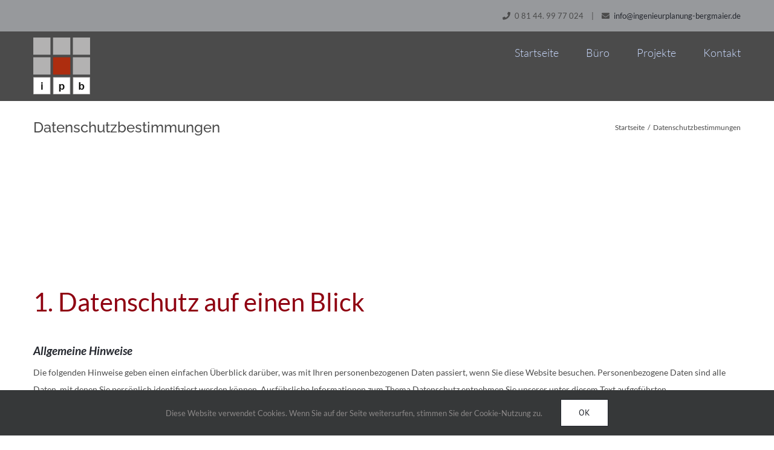

--- FILE ---
content_type: text/html; charset=UTF-8
request_url: https://www.ingenieurplanung-bergmaier.de/datenschutzbestimmungen/
body_size: 16568
content:
<!DOCTYPE html>
<html class="avada-html-layout-wide avada-html-header-position-top" lang="de">
<head>
<meta http-equiv="X-UA-Compatible" content="IE=edge" />
<meta http-equiv="Content-Type" content="text/html; charset=utf-8"/>
<meta name="viewport" content="width=device-width, initial-scale=1" />
<meta name='robots' content='noindex, follow' />
<!-- This site is optimized with the Yoast SEO plugin v20.0 - https://yoast.com/wordpress/plugins/seo/ -->
<title>Datenschutzbestimmungen - Ingenieurplanung Bergmaier</title>
<meta property="og:locale" content="de_DE" />
<meta property="og:type" content="article" />
<meta property="og:title" content="Datenschutzbestimmungen - Ingenieurplanung Bergmaier" />
<meta property="og:url" content="https://www.ingenieurplanung-bergmaier.de/datenschutzbestimmungen/" />
<meta property="og:site_name" content="Ingenieurplanung Bergmaier" />
<meta property="article:modified_time" content="2022-03-02T11:53:17+00:00" />
<meta name="twitter:card" content="summary_large_image" />
<script type="application/ld+json" class="yoast-schema-graph">{"@context":"https://schema.org","@graph":[{"@type":"WebPage","@id":"https://www.ingenieurplanung-bergmaier.de/datenschutzbestimmungen/","url":"https://www.ingenieurplanung-bergmaier.de/datenschutzbestimmungen/","name":"Datenschutzbestimmungen - Ingenieurplanung Bergmaier","isPartOf":{"@id":"https://www.ingenieurplanung-bergmaier.de/#website"},"datePublished":"2017-10-17T18:04:55+00:00","dateModified":"2022-03-02T11:53:17+00:00","breadcrumb":{"@id":"https://www.ingenieurplanung-bergmaier.de/datenschutzbestimmungen/#breadcrumb"},"inLanguage":"de","potentialAction":[{"@type":"ReadAction","target":["https://www.ingenieurplanung-bergmaier.de/datenschutzbestimmungen/"]}]},{"@type":"BreadcrumbList","@id":"https://www.ingenieurplanung-bergmaier.de/datenschutzbestimmungen/#breadcrumb","itemListElement":[{"@type":"ListItem","position":1,"name":"Startseite","item":"https://www.ingenieurplanung-bergmaier.de/"},{"@type":"ListItem","position":2,"name":"Datenschutzbestimmungen"}]},{"@type":"WebSite","@id":"https://www.ingenieurplanung-bergmaier.de/#website","url":"https://www.ingenieurplanung-bergmaier.de/","name":"Ingenieurplanung Bergmaier","description":"Architekten &amp; Ingenieure","publisher":{"@id":"https://www.ingenieurplanung-bergmaier.de/#organization"},"potentialAction":[{"@type":"SearchAction","target":{"@type":"EntryPoint","urlTemplate":"https://www.ingenieurplanung-bergmaier.de/?s={search_term_string}"},"query-input":"required name=search_term_string"}],"inLanguage":"de"},{"@type":"Organization","@id":"https://www.ingenieurplanung-bergmaier.de/#organization","name":"Ingenieurplanung Bergmaier GmbH","url":"https://www.ingenieurplanung-bergmaier.de/","logo":{"@type":"ImageObject","inLanguage":"de","@id":"https://www.ingenieurplanung-bergmaier.de/#/schema/logo/image/","url":"https://www.ingenieurplanung-bergmaier.de/wp-content/uploads/2017/09/ipb-logo-94px.png","contentUrl":"https://www.ingenieurplanung-bergmaier.de/wp-content/uploads/2017/09/ipb-logo-94px.png","width":94,"height":94,"caption":"Ingenieurplanung Bergmaier GmbH"},"image":{"@id":"https://www.ingenieurplanung-bergmaier.de/#/schema/logo/image/"}}]}</script>
<!-- / Yoast SEO plugin. -->
<link rel="alternate" type="application/rss+xml" title="Ingenieurplanung Bergmaier &raquo; Feed" href="https://www.ingenieurplanung-bergmaier.de/feed/" />
<link rel="alternate" type="application/rss+xml" title="Ingenieurplanung Bergmaier &raquo; Kommentar-Feed" href="https://www.ingenieurplanung-bergmaier.de/comments/feed/" />
<link rel="shortcut icon" href="https://www.ingenieurplanung-bergmaier.de/wp-content/uploads/2017/09/ipb-favicon.png" type="image/x-icon" />
<link rel='stylesheet' id='contact-form-7-css' href='//www.ingenieurplanung-bergmaier.de/wp-content/cache/wpfc-minified/1akwbxc/472cs.css' type='text/css' media='all' />
<script type="text/javascript" src="https://www.ingenieurplanung-bergmaier.de/wp-includes/js/jquery/jquery.min.js?ver=3.7.1" id="jquery-core-js"></script>
<link rel="https://api.w.org/" href="https://www.ingenieurplanung-bergmaier.de/wp-json/" /><link rel="alternate" type="application/json" href="https://www.ingenieurplanung-bergmaier.de/wp-json/wp/v2/pages/857" /><link rel="EditURI" type="application/rsd+xml" title="RSD" href="https://www.ingenieurplanung-bergmaier.de/xmlrpc.php?rsd" />
<meta name="generator" content="WordPress 6.4.7" />
<link rel='shortlink' href='https://www.ingenieurplanung-bergmaier.de/?p=857' />
<link rel="alternate" type="application/json+oembed" href="https://www.ingenieurplanung-bergmaier.de/wp-json/oembed/1.0/embed?url=https%3A%2F%2Fwww.ingenieurplanung-bergmaier.de%2Fdatenschutzbestimmungen%2F" />
<link rel="alternate" type="text/xml+oembed" href="https://www.ingenieurplanung-bergmaier.de/wp-json/oembed/1.0/embed?url=https%3A%2F%2Fwww.ingenieurplanung-bergmaier.de%2Fdatenschutzbestimmungen%2F&#038;format=xml" />
<link rel="preload" href="https://www.ingenieurplanung-bergmaier.de/wp-content/themes/Avada/includes/lib/assets/fonts/icomoon/awb-icons.woff" as="font" type="font/woff" crossorigin><link rel="preload" href="//www.ingenieurplanung-bergmaier.de/wp-content/themes/Avada/includes/lib/assets/fonts/fontawesome/webfonts/fa-regular-400.woff2" as="font" type="font/woff2" crossorigin><link rel="preload" href="//www.ingenieurplanung-bergmaier.de/wp-content/themes/Avada/includes/lib/assets/fonts/fontawesome/webfonts/fa-solid-900.woff2" as="font" type="font/woff2" crossorigin><link rel="preload" href="https://www.ingenieurplanung-bergmaier.de/wp-content/uploads/fusion-gfonts/S6uyw4BMUTPHjx4wXg.woff2" as="font" type="font/woff2" crossorigin><link rel="preload" href="https://www.ingenieurplanung-bergmaier.de/wp-content/uploads/fusion-gfonts/jizaRExUiTo99u79D0KExQ.woff2" as="font" type="font/woff2" crossorigin><style type="text/css" id="css-fb-visibility">@media screen and (max-width: 640px){.fusion-no-small-visibility{display:none !important;}body .sm-text-align-center{text-align:center !important;}body .sm-text-align-left{text-align:left !important;}body .sm-text-align-right{text-align:right !important;}body .sm-flex-align-center{justify-content:center !important;}body .sm-flex-align-flex-start{justify-content:flex-start !important;}body .sm-flex-align-flex-end{justify-content:flex-end !important;}body .sm-mx-auto{margin-left:auto !important;margin-right:auto !important;}body .sm-ml-auto{margin-left:auto !important;}body .sm-mr-auto{margin-right:auto !important;}body .fusion-absolute-position-small{position:absolute;top:auto;width:100%;}.awb-sticky.awb-sticky-small{ position: sticky; top: var(--awb-sticky-offset,0); }}@media screen and (min-width: 641px) and (max-width: 1024px){.fusion-no-medium-visibility{display:none !important;}body .md-text-align-center{text-align:center !important;}body .md-text-align-left{text-align:left !important;}body .md-text-align-right{text-align:right !important;}body .md-flex-align-center{justify-content:center !important;}body .md-flex-align-flex-start{justify-content:flex-start !important;}body .md-flex-align-flex-end{justify-content:flex-end !important;}body .md-mx-auto{margin-left:auto !important;margin-right:auto !important;}body .md-ml-auto{margin-left:auto !important;}body .md-mr-auto{margin-right:auto !important;}body .fusion-absolute-position-medium{position:absolute;top:auto;width:100%;}.awb-sticky.awb-sticky-medium{ position: sticky; top: var(--awb-sticky-offset,0); }}@media screen and (min-width: 1025px){.fusion-no-large-visibility{display:none !important;}body .lg-text-align-center{text-align:center !important;}body .lg-text-align-left{text-align:left !important;}body .lg-text-align-right{text-align:right !important;}body .lg-flex-align-center{justify-content:center !important;}body .lg-flex-align-flex-start{justify-content:flex-start !important;}body .lg-flex-align-flex-end{justify-content:flex-end !important;}body .lg-mx-auto{margin-left:auto !important;margin-right:auto !important;}body .lg-ml-auto{margin-left:auto !important;}body .lg-mr-auto{margin-right:auto !important;}body .fusion-absolute-position-large{position:absolute;top:auto;width:100%;}.awb-sticky.awb-sticky-large{ position: sticky; top: var(--awb-sticky-offset,0); }}</style>		<script type="text/javascript">
var doc = document.documentElement;
doc.setAttribute( 'data-useragent', navigator.userAgent );
</script>
</head>
<body class="privacy-policy page-template-default page page-id-857 fusion-image-hovers fusion-pagination-sizing fusion-button_type-flat fusion-button_span-no fusion-button_gradient-linear avada-image-rollover-circle-yes avada-image-rollover-yes avada-image-rollover-direction-bottom fusion-body ltr fusion-sticky-header no-tablet-sticky-header no-mobile-sticky-header fusion-disable-outline fusion-sub-menu-fade mobile-logo-pos-left layout-wide-mode avada-has-boxed-modal-shadow-none layout-scroll-offset-full avada-has-zero-margin-offset-top fusion-top-header menu-text-align-right mobile-menu-design-modern fusion-show-pagination-text fusion-header-layout-v3 avada-responsive avada-footer-fx-none avada-menu-highlight-style-bar fusion-search-form-clean fusion-main-menu-search-overlay fusion-avatar-circle avada-sticky-shrinkage avada-dropdown-styles avada-blog-layout-large avada-blog-archive-layout-medium avada-header-shadow-no avada-menu-icon-position-left avada-has-megamenu-shadow avada-has-mainmenu-dropdown-divider avada-has-breadcrumb-mobile-hidden avada-has-titlebar-content_only avada-header-border-color-full-transparent avada-has-pagination-padding avada-flyout-menu-direction-fade avada-ec-views-v1" data-awb-post-id="857">
<a class="skip-link screen-reader-text" href="#content">Skip to content</a>
<div id="boxed-wrapper">
<div id="wrapper" class="fusion-wrapper">
<div id="home" style="position:relative;top:-1px;"></div>
<div class="fusion-tb-header"><div class="fusion-fullwidth fullwidth-box fusion-builder-row-1 fusion-flex-container nonhundred-percent-fullwidth non-hundred-percent-height-scrolling fusion-no-small-visibility fusion-sticky-container" style="--link_hover_color: #24272e;--link_color: #24272e;--awb-border-radius-top-left:0px;--awb-border-radius-top-right:0px;--awb-border-radius-bottom-right:0px;--awb-border-radius-bottom-left:0px;--awb-padding-top:0px;--awb-padding-bottom:0px;--awb-margin-top:0px;--awb-margin-bottom:0px;--awb-background-color:#97999c;--awb-flex-wrap:wrap;" data-transition-offset="0" data-scroll-offset="0" data-sticky-medium-visibility="1" data-sticky-large-visibility="1" ><div class="fusion-builder-row fusion-row fusion-flex-align-items-center fusion-flex-content-wrap" style="max-width:1216.8px;margin-left: calc(-4% / 2 );margin-right: calc(-4% / 2 );"><div class="fusion-layout-column fusion_builder_column fusion-builder-column-0 fusion_builder_column_1_1 1_1 fusion-flex-column fusion-flex-align-self-flex-start fusion-no-small-visibility fusion-display-normal-only" style="--awb-bg-size:cover;--awb-width-large:100%;--awb-margin-top-large:0px;--awb-spacing-right-large:1.92%;--awb-margin-bottom-large:0px;--awb-spacing-left-large:1.92%;--awb-width-medium:100%;--awb-order-medium:0;--awb-spacing-right-medium:1.92%;--awb-spacing-left-medium:1.92%;--awb-width-small:100%;--awb-order-small:0;--awb-spacing-right-small:1.92%;--awb-spacing-left-small:1.92%;"><div class="fusion-column-wrapper fusion-column-has-shadow fusion-flex-justify-content-flex-start fusion-content-layout-column"><div class="fusion-text fusion-text-1" style="--awb-font-size:13px;--awb-text-font-family:&quot;Lato&quot;;--awb-text-font-style:normal;--awb-text-font-weight:400;"><p style="text-align: right;"><i class="fa fa-phone" aria-hidden="true"></i> 0 81 44. 99 77 024 | <i class="fa fa-envelope" aria-hidden="true"></i> <a href="mailto:info@ingenieurplanung-bergmaier.de">info@ingenieurplanung-bergmaier.de</a></p>
</div></div></div></div></div><div class="fusion-fullwidth fullwidth-box fusion-builder-row-2 fusion-flex-container nonhundred-percent-fullwidth non-hundred-percent-height-scrolling fusion-no-small-visibility fusion-no-medium-visibility fusion-sticky-container" style="--link_hover_color: #24272e;--link_color: #24272e;--awb-border-radius-top-left:0px;--awb-border-radius-top-right:0px;--awb-border-radius-bottom-right:0px;--awb-border-radius-bottom-left:0px;--awb-padding-top:0px;--awb-padding-right:20px;--awb-padding-bottom:0px;--awb-padding-left:20px;--awb-padding-right-medium:20px;--awb-padding-left-medium:20px;--awb-margin-bottom:0px;--awb-min-height:115px;--awb-background-color:#4b4b4b;--awb-sticky-background-color:rgba(75,75,75,0.85) !important;--awb-sticky-height:65px !important;--awb-flex-wrap:wrap;" data-transition-offset="0" data-scroll-offset="0" data-sticky-height-transition="1" data-sticky-large-visibility="1" ><div class="fusion-builder-row fusion-row fusion-flex-align-items-flex-start fusion-flex-justify-content-center fusion-flex-content-wrap" style="max-width:1216.8px;margin-left: calc(-4% / 2 );margin-right: calc(-4% / 2 );"><div class="fusion-layout-column fusion_builder_column fusion-builder-column-1 fusion_builder_column_1_3 1_3 fusion-flex-column fusion-flex-align-self-flex-start fusion-no-small-visibility fusion-no-medium-visibility" style="--awb-bg-size:cover;--awb-width-large:33.333333333333%;--awb-margin-top-large:0px;--awb-spacing-right-large:5.76%;--awb-margin-bottom-large:0px;--awb-spacing-left-large:5.76%;--awb-width-medium:100%;--awb-order-medium:0;--awb-spacing-right-medium:1.92%;--awb-spacing-left-medium:1.92%;--awb-width-small:100%;--awb-order-small:0;--awb-spacing-right-small:1.92%;--awb-spacing-left-small:1.92%;"><div class="fusion-column-wrapper fusion-column-has-shadow fusion-flex-justify-content-flex-start fusion-content-layout-column"><div class="fusion-image-element " style="text-align:left;--awb-margin-top:10px;--awb-margin-bottom:10px;--awb-sticky-max-width:55px;--awb-max-width:94px;--awb-caption-title-font-family:var(--h2_typography-font-family);--awb-caption-title-font-weight:var(--h2_typography-font-weight);--awb-caption-title-font-style:var(--h2_typography-font-style);--awb-caption-title-size:var(--h2_typography-font-size);--awb-caption-title-transform:var(--h2_typography-text-transform);--awb-caption-title-line-height:var(--h2_typography-line-height);--awb-caption-title-letter-spacing:var(--h2_typography-letter-spacing);"><span class=" fusion-imageframe imageframe-none imageframe-1 hover-type-none"><a class="fusion-no-lightbox" href="https://www.ingenieurplanung-bergmaier.de" target="_self" aria-label="ipb-logo-94px"><img decoding="async" width="94" height="94" src="data:image/svg+xml,%3Csvg%20xmlns%3D%27http%3A%2F%2Fwww.w3.org%2F2000%2Fsvg%27%20width%3D%2794%27%20height%3D%2794%27%20viewBox%3D%270%200%2094%2094%27%3E%3Crect%20width%3D%2794%27%20height%3D%2794%27%20fill-opacity%3D%220%22%2F%3E%3C%2Fsvg%3E" data-orig-src="https://www.ingenieurplanung-bergmaier.de/wp-content/uploads/2017/09/ipb-logo-94px.png" alt class="lazyload img-responsive wp-image-686"/></a></span></div></div></div><div class="fusion-layout-column fusion_builder_column fusion-builder-column-2 fusion_builder_column_2_3 2_3 fusion-flex-column fusion-flex-align-self-flex-start fusion-no-small-visibility fusion-no-medium-visibility" style="--awb-bg-size:cover;--awb-width-large:66.666666666667%;--awb-margin-top-large:0px;--awb-spacing-right-large:2.88%;--awb-margin-bottom-large:0px;--awb-spacing-left-large:2.88%;--awb-width-medium:100%;--awb-order-medium:0;--awb-spacing-right-medium:1.92%;--awb-spacing-left-medium:1.92%;--awb-width-small:33.333333333333%;--awb-order-small:0;--awb-spacing-right-small:5.76%;--awb-spacing-left-small:5.76%;"><div class="fusion-column-wrapper fusion-column-has-shadow fusion-flex-justify-content-center fusion-content-layout-column"><nav class="awb-menu awb-menu_row awb-menu_em-click mobile-mode-collapse-to-button awb-menu_icons-top awb-menu_dc-yes mobile-trigger-fullwidth-off awb-menu_mobile-toggle awb-menu_indent-left mobile-size-full-absolute loading mega-menu-loading awb-menu_desktop awb-menu_flyout awb-menu_flyout__top" style="--awb-font-size:18px;--awb-margin-top:0px;--awb-margin-bottom:0px;--awb-text-transform:none;--awb-min-height:60px;--awb-gap:45px;--awb-justify-content:flex-end;--awb-border-top:9px;--awb-color:#c8d8fc;--awb-active-color:#97999c;--awb-active-border-top:9px;--awb-active-border-color:#97999c;--awb-submenu-text-transform:none;--awb-main-justify-content:flex-start;--awb-mobile-justify:flex-start;--awb-mobile-caret-left:auto;--awb-mobile-caret-right:0;--awb-fusion-font-family-typography:&quot;Lato&quot;;--awb-fusion-font-style-typography:normal;--awb-fusion-font-weight-typography:300;--awb-fusion-font-family-submenu-typography:inherit;--awb-fusion-font-style-submenu-typography:normal;--awb-fusion-font-weight-submenu-typography:400;--awb-fusion-font-family-mobile-typography:inherit;--awb-fusion-font-style-mobile-typography:normal;--awb-fusion-font-weight-mobile-typography:400;" aria-label="Architecture Main Menu" data-breakpoint="1024" data-count="0" data-transition-type="fade" data-transition-time="300"><button type="button" class="awb-menu__m-toggle awb-menu__m-toggle_no-text" aria-expanded="false" aria-controls="menu-architecture-main-menu"><span class="awb-menu__m-toggle-inner"><span class="collapsed-nav-text"><span class="screen-reader-text">Toggle Navigation</span></span><span class="awb-menu__m-collapse-icon awb-menu__m-collapse-icon_no-text"><span class="awb-menu__m-collapse-icon-open awb-menu__m-collapse-icon-open_no-text fa-bars fas"></span><span class="awb-menu__m-collapse-icon-close awb-menu__m-collapse-icon-close_no-text fa-times fas"></span></span></span></button><button type="button" class="awb-menu__flyout-close" onClick="fusionNavCloseFlyoutSub(this);"></button><ul id="menu-architecture-main-menu" class="fusion-menu awb-menu__main-ul awb-menu__main-ul_row"><li  id="menu-item-21"  class="menu-item menu-item-type-post_type menu-item-object-page menu-item-home menu-item-21 awb-menu__li awb-menu__main-li awb-menu__main-li_regular"  data-item-id="21"><span class="awb-menu__main-background-default awb-menu__main-background-default_fade"></span><span class="awb-menu__main-background-active awb-menu__main-background-active_fade"></span><a  href="https://www.ingenieurplanung-bergmaier.de/" class="awb-menu__main-a awb-menu__main-a_regular"><span class="menu-text">Startseite</span></a></li><li  id="menu-item-1112"  class="menu-item menu-item-type-post_type menu-item-object-page menu-item-1112 awb-menu__li awb-menu__main-li awb-menu__main-li_regular"  data-item-id="1112"><span class="awb-menu__main-background-default awb-menu__main-background-default_fade"></span><span class="awb-menu__main-background-active awb-menu__main-background-active_fade"></span><a  href="https://www.ingenieurplanung-bergmaier.de/buero/" class="awb-menu__main-a awb-menu__main-a_regular"><span class="menu-text">Büro</span></a></li><li  id="menu-item-18"  class="menu-item menu-item-type-post_type menu-item-object-page menu-item-18 awb-menu__li awb-menu__main-li awb-menu__main-li_regular"  data-item-id="18"><span class="awb-menu__main-background-default awb-menu__main-background-default_fade"></span><span class="awb-menu__main-background-active awb-menu__main-background-active_fade"></span><a  href="https://www.ingenieurplanung-bergmaier.de/projekt/" class="awb-menu__main-a awb-menu__main-a_regular"><span class="menu-text">Projekte</span></a></li><li  id="menu-item-17"  class="menu-item menu-item-type-post_type menu-item-object-page menu-item-17 awb-menu__li awb-menu__main-li awb-menu__main-li_regular fusion-flyout-menu-item-last"  data-item-id="17"><span class="awb-menu__main-background-default awb-menu__main-background-default_fade"></span><span class="awb-menu__main-background-active awb-menu__main-background-active_fade"></span><a  href="https://www.ingenieurplanung-bergmaier.de/kontakt/" class="awb-menu__main-a awb-menu__main-a_regular"><span class="menu-text">Kontakt</span></a></li></ul></nav></div></div></div></div><div class="fusion-fullwidth fullwidth-box fusion-builder-row-3 fusion-flex-container nonhundred-percent-fullwidth non-hundred-percent-height-scrolling fusion-no-small-visibility fusion-no-large-visibility fusion-sticky-container" style="--awb-border-radius-top-left:0px;--awb-border-radius-top-right:0px;--awb-border-radius-bottom-right:0px;--awb-border-radius-bottom-left:0px;--awb-padding-top:0px;--awb-padding-bottom:0px;--awb-margin-bottom:0px;--awb-min-height:115px;--awb-background-color:#4b4b4b;--awb-sticky-background-color:rgba(75,75,75,0.85) !important;--awb-sticky-height:65px !important;--awb-flex-wrap:wrap;" data-transition-offset="0" data-scroll-offset="0" data-sticky-height-transition="1" data-sticky-medium-visibility="1" ><div class="fusion-builder-row fusion-row fusion-flex-align-items-flex-start fusion-flex-justify-content-center fusion-flex-content-wrap" style="max-width:1216.8px;margin-left: calc(-4% / 2 );margin-right: calc(-4% / 2 );"><div class="fusion-layout-column fusion_builder_column fusion-builder-column-3 fusion_builder_column_1_3 1_3 fusion-flex-column fusion-flex-align-self-flex-start fusion-no-small-visibility fusion-no-large-visibility" style="--awb-bg-size:cover;--awb-width-large:33.333333333333%;--awb-margin-top-large:0px;--awb-spacing-right-large:5.76%;--awb-margin-bottom-large:0px;--awb-spacing-left-large:5.76%;--awb-width-medium:25%;--awb-order-medium:0;--awb-spacing-right-medium:7.68%;--awb-spacing-left-medium:7.68%;--awb-width-small:100%;--awb-order-small:0;--awb-spacing-right-small:1.92%;--awb-spacing-left-small:1.92%;"><div class="fusion-column-wrapper fusion-column-has-shadow fusion-flex-justify-content-flex-start fusion-content-layout-column"><div class="fusion-image-element " style="text-align:left;--awb-margin-top:10px;--awb-margin-bottom:10px;--awb-margin-left:20px;--awb-margin-left-medium:20px;--awb-sticky-max-width:55px;--awb-max-width:94px;--awb-caption-title-font-family:var(--h2_typography-font-family);--awb-caption-title-font-weight:var(--h2_typography-font-weight);--awb-caption-title-font-style:var(--h2_typography-font-style);--awb-caption-title-size:var(--h2_typography-font-size);--awb-caption-title-transform:var(--h2_typography-text-transform);--awb-caption-title-line-height:var(--h2_typography-line-height);--awb-caption-title-letter-spacing:var(--h2_typography-letter-spacing);"><span class=" fusion-imageframe imageframe-none imageframe-2 hover-type-none"><a class="fusion-no-lightbox" href="https://www.ingenieurplanung-bergmaier.de" target="_self" aria-label="ipb-logo-94px"><img decoding="async" width="94" height="94" src="data:image/svg+xml,%3Csvg%20xmlns%3D%27http%3A%2F%2Fwww.w3.org%2F2000%2Fsvg%27%20width%3D%2794%27%20height%3D%2794%27%20viewBox%3D%270%200%2094%2094%27%3E%3Crect%20width%3D%2794%27%20height%3D%2794%27%20fill-opacity%3D%220%22%2F%3E%3C%2Fsvg%3E" data-orig-src="https://www.ingenieurplanung-bergmaier.de/wp-content/uploads/2017/09/ipb-logo-94px.png" alt class="lazyload img-responsive wp-image-686"/></a></span></div></div></div><div class="fusion-layout-column fusion_builder_column fusion-builder-column-4 fusion_builder_column_2_3 2_3 fusion-flex-column fusion-flex-align-self-flex-start fusion-no-small-visibility fusion-no-large-visibility" style="--awb-padding-right-medium:20px;--awb-bg-size:cover;--awb-width-large:66.666666666667%;--awb-margin-top-large:0px;--awb-spacing-right-large:2.88%;--awb-margin-bottom-large:0px;--awb-spacing-left-large:2.88%;--awb-width-medium:75%;--awb-order-medium:0;--awb-spacing-right-medium:2.56%;--awb-spacing-left-medium:2.56%;--awb-width-small:33.333333333333%;--awb-order-small:0;--awb-spacing-right-small:5.76%;--awb-spacing-left-small:5.76%;"><div class="fusion-column-wrapper fusion-column-has-shadow fusion-flex-justify-content-center fusion-content-layout-column"><nav class="awb-menu awb-menu_row awb-menu_em-click mobile-mode-collapse-to-button awb-menu_icons-top awb-menu_dc-yes mobile-trigger-fullwidth-off awb-menu_mobile-toggle awb-menu_indent-left mobile-size-full-absolute loading mega-menu-loading awb-menu_desktop awb-menu_flyout awb-menu_flyout__top" style="--awb-font-size:18px;--awb-margin-top:0px;--awb-margin-bottom:0px;--awb-text-transform:none;--awb-min-height:60px;--awb-gap:45px;--awb-justify-content:flex-end;--awb-border-top:9px;--awb-color:#c8d8fc;--awb-active-color:#97999c;--awb-active-border-top:9px;--awb-active-border-color:#97999c;--awb-submenu-text-transform:none;--awb-main-justify-content:flex-start;--awb-mobile-justify:flex-start;--awb-mobile-caret-left:auto;--awb-mobile-caret-right:0;--awb-fusion-font-family-typography:&quot;Lato&quot;;--awb-fusion-font-style-typography:normal;--awb-fusion-font-weight-typography:300;--awb-fusion-font-family-submenu-typography:inherit;--awb-fusion-font-style-submenu-typography:normal;--awb-fusion-font-weight-submenu-typography:400;--awb-fusion-font-family-mobile-typography:inherit;--awb-fusion-font-style-mobile-typography:normal;--awb-fusion-font-weight-mobile-typography:400;" aria-label="Architecture Main Menu" data-breakpoint="640" data-count="1" data-transition-type="fade" data-transition-time="300"><button type="button" class="awb-menu__m-toggle awb-menu__m-toggle_no-text" aria-expanded="false" aria-controls="menu-architecture-main-menu"><span class="awb-menu__m-toggle-inner"><span class="collapsed-nav-text"><span class="screen-reader-text">Toggle Navigation</span></span><span class="awb-menu__m-collapse-icon awb-menu__m-collapse-icon_no-text"><span class="awb-menu__m-collapse-icon-open awb-menu__m-collapse-icon-open_no-text fa-bars fas"></span><span class="awb-menu__m-collapse-icon-close awb-menu__m-collapse-icon-close_no-text fa-times fas"></span></span></span></button><button type="button" class="awb-menu__flyout-close" onClick="fusionNavCloseFlyoutSub(this);"></button><ul id="menu-architecture-main-menu-1" class="fusion-menu awb-menu__main-ul awb-menu__main-ul_row"><li   class="menu-item menu-item-type-post_type menu-item-object-page menu-item-home menu-item-21 awb-menu__li awb-menu__main-li awb-menu__main-li_regular"  data-item-id="21"><span class="awb-menu__main-background-default awb-menu__main-background-default_fade"></span><span class="awb-menu__main-background-active awb-menu__main-background-active_fade"></span><a  href="https://www.ingenieurplanung-bergmaier.de/" class="awb-menu__main-a awb-menu__main-a_regular"><span class="menu-text">Startseite</span></a></li><li   class="menu-item menu-item-type-post_type menu-item-object-page menu-item-1112 awb-menu__li awb-menu__main-li awb-menu__main-li_regular"  data-item-id="1112"><span class="awb-menu__main-background-default awb-menu__main-background-default_fade"></span><span class="awb-menu__main-background-active awb-menu__main-background-active_fade"></span><a  href="https://www.ingenieurplanung-bergmaier.de/buero/" class="awb-menu__main-a awb-menu__main-a_regular"><span class="menu-text">Büro</span></a></li><li   class="menu-item menu-item-type-post_type menu-item-object-page menu-item-18 awb-menu__li awb-menu__main-li awb-menu__main-li_regular"  data-item-id="18"><span class="awb-menu__main-background-default awb-menu__main-background-default_fade"></span><span class="awb-menu__main-background-active awb-menu__main-background-active_fade"></span><a  href="https://www.ingenieurplanung-bergmaier.de/projekt/" class="awb-menu__main-a awb-menu__main-a_regular"><span class="menu-text">Projekte</span></a></li><li   class="menu-item menu-item-type-post_type menu-item-object-page menu-item-17 awb-menu__li awb-menu__main-li awb-menu__main-li_regular fusion-flyout-menu-item-last"  data-item-id="17"><span class="awb-menu__main-background-default awb-menu__main-background-default_fade"></span><span class="awb-menu__main-background-active awb-menu__main-background-active_fade"></span><a  href="https://www.ingenieurplanung-bergmaier.de/kontakt/" class="awb-menu__main-a awb-menu__main-a_regular"><span class="menu-text">Kontakt</span></a></li></ul></nav></div></div></div></div><div class="fusion-fullwidth fullwidth-box fusion-builder-row-4 fusion-flex-container nonhundred-percent-fullwidth non-hundred-percent-height-scrolling fusion-no-medium-visibility fusion-no-large-visibility fusion-sticky-container" style="--awb-border-radius-top-left:0px;--awb-border-radius-top-right:0px;--awb-border-radius-bottom-right:0px;--awb-border-radius-bottom-left:0px;--awb-padding-top:0px;--awb-padding-bottom:0px;--awb-padding-right-small:0px;--awb-padding-left-small:0px;--awb-margin-bottom:0px;--awb-min-height:55px;--awb-background-color:#4b4b4b;--awb-sticky-background-color:rgba(75,75,75,0.85) !important;--awb-flex-wrap:wrap;" data-transition-offset="0" data-scroll-offset="0" data-sticky-small-visibility="1" ><div class="fusion-builder-row fusion-row fusion-flex-align-items-flex-start fusion-flex-justify-content-center fusion-flex-content-wrap" style="max-width:1216.8px;margin-left: calc(-4% / 2 );margin-right: calc(-4% / 2 );"><div class="fusion-layout-column fusion_builder_column fusion-builder-column-5 fusion_builder_column_1_3 1_3 fusion-flex-column fusion-flex-align-self-center" style="--awb-bg-size:cover;--awb-width-large:33.333333333333%;--awb-margin-top-large:0px;--awb-spacing-right-large:5.76%;--awb-margin-bottom-large:0px;--awb-spacing-left-large:5.76%;--awb-width-medium:25%;--awb-order-medium:0;--awb-spacing-right-medium:7.68%;--awb-spacing-left-medium:7.68%;--awb-width-small:25%;--awb-order-small:0;--awb-spacing-right-small:7.68%;--awb-spacing-left-small:7.68%;"><div class="fusion-column-wrapper fusion-column-has-shadow fusion-flex-justify-content-flex-start fusion-content-layout-column"><div class="fusion-image-element sm-text-align-center" style="text-align:left;--awb-margin-top:10px;--awb-margin-bottom:10px;--awb-max-width:55px;--awb-caption-title-font-family:var(--h2_typography-font-family);--awb-caption-title-font-weight:var(--h2_typography-font-weight);--awb-caption-title-font-style:var(--h2_typography-font-style);--awb-caption-title-size:var(--h2_typography-font-size);--awb-caption-title-transform:var(--h2_typography-text-transform);--awb-caption-title-line-height:var(--h2_typography-line-height);--awb-caption-title-letter-spacing:var(--h2_typography-letter-spacing);"><span class=" fusion-imageframe imageframe-none imageframe-3 hover-type-none"><a class="fusion-no-lightbox" href="https://www.ingenieurplanung-bergmaier.de" target="_self" aria-label="ipb-logo-94px"><img decoding="async" width="94" height="94" src="data:image/svg+xml,%3Csvg%20xmlns%3D%27http%3A%2F%2Fwww.w3.org%2F2000%2Fsvg%27%20width%3D%2794%27%20height%3D%2794%27%20viewBox%3D%270%200%2094%2094%27%3E%3Crect%20width%3D%2794%27%20height%3D%2794%27%20fill-opacity%3D%220%22%2F%3E%3C%2Fsvg%3E" data-orig-src="https://www.ingenieurplanung-bergmaier.de/wp-content/uploads/2017/09/ipb-logo-94px.png" alt class="lazyload img-responsive wp-image-686"/></a></span></div></div></div><div class="fusion-layout-column fusion_builder_column fusion-builder-column-6 fusion_builder_column_2_3 2_3 fusion-flex-column fusion-flex-align-self-center" style="--awb-bg-size:cover;--awb-width-large:66.666666666667%;--awb-margin-top-large:0px;--awb-spacing-right-large:2.88%;--awb-margin-bottom-large:0px;--awb-spacing-left-large:2.88%;--awb-width-medium:75%;--awb-order-medium:0;--awb-spacing-right-medium:2.56%;--awb-spacing-left-medium:2.56%;--awb-width-small:25%;--awb-order-small:0;--awb-spacing-right-small:7.68%;--awb-spacing-left-small:7.68%;"><div class="fusion-column-wrapper fusion-column-has-shadow fusion-flex-justify-content-center fusion-content-layout-column"><a class="fb-icon-element-1 fb-icon-element fontawesome-icon fa-phone fas circle-no fusion-link" style="--awb-iconcolor:#97999c;--awb-iconcolor-hover:#97999c;--awb-font-size:40px;--awb-align-self:center;--awb-margin-top:10px;--awb-margin-right:0px;--awb-margin-bottom:10px;--awb-margin-left:0px;" href="tel:+4981449977024" aria-label="Link to tel:+4981449977024" target="_blank" rel="noopener noreferrer"></a></div></div><div class="fusion-layout-column fusion_builder_column fusion-builder-column-7 fusion_builder_column_2_3 2_3 fusion-flex-column fusion-flex-align-self-center" style="--awb-bg-size:cover;--awb-width-large:66.666666666667%;--awb-margin-top-large:0px;--awb-spacing-right-large:2.88%;--awb-margin-bottom-large:0px;--awb-spacing-left-large:2.88%;--awb-width-medium:75%;--awb-order-medium:0;--awb-spacing-right-medium:2.56%;--awb-spacing-left-medium:2.56%;--awb-width-small:25%;--awb-order-small:0;--awb-spacing-right-small:7.68%;--awb-spacing-left-small:7.68%;"><div class="fusion-column-wrapper fusion-column-has-shadow fusion-flex-justify-content-flex-start fusion-content-layout-column"><a class="fb-icon-element-2 fb-icon-element fontawesome-icon fa-envelope fas circle-no fusion-link" style="--awb-iconcolor:#97999c;--awb-iconcolor-hover:#97999c;--awb-font-size:40px;--awb-align-self:center;--awb-margin-top:10px;--awb-margin-right:0px;--awb-margin-bottom:10px;--awb-margin-left:0px;" href="mailto:info@ingenieurplanung-bergmaier.de" aria-label="Link to mailto:info@ingenieurplanung-bergmaier.de" target="_blank" rel="noopener noreferrer"></a></div></div><div class="fusion-layout-column fusion_builder_column fusion-builder-column-8 fusion_builder_column_2_3 2_3 fusion-flex-column fusion-flex-align-self-center" style="--awb-bg-size:cover;--awb-width-large:66.666666666667%;--awb-margin-top-large:0px;--awb-spacing-right-large:2.88%;--awb-margin-bottom-large:0px;--awb-spacing-left-large:2.88%;--awb-width-medium:75%;--awb-order-medium:0;--awb-spacing-right-medium:2.56%;--awb-spacing-left-medium:2.56%;--awb-width-small:25%;--awb-order-small:0;--awb-spacing-right-small:7.68%;--awb-spacing-left-small:7.68%;"><div class="fusion-column-wrapper fusion-column-has-shadow fusion-flex-justify-content-center fusion-content-layout-column"><nav class="awb-menu awb-menu_row awb-menu_em-click mobile-mode-collapse-to-button awb-menu_icons-top awb-menu_dc-no mobile-trigger-fullwidth-off awb-menu_mobile-toggle mobile-size-full-absolute loading mega-menu-loading awb-menu_desktop awb-menu_flyout awb-menu_flyout__fade fusion-no-medium-visibility fusion-no-large-visibility" style="--awb-text-transform:none;--awb-justify-content:center;--awb-color:#97999c;--awb-active-color:#97999c;--awb-active-border-color:#97999c;--awb-submenu-color:#c8d8fc;--awb-submenu-sep-color:#97999c;--awb-submenu-active-bg:#4b4b4b;--awb-submenu-active-color:#97999c;--awb-submenu-font-size:32px;--awb-submenu-text-transform:none;--awb-icons-size:40;--awb-icons-color:#97999c;--awb-icons-hover-color:#97999c;--awb-main-justify-content:flex-start;--awb-mobile-nav-button-align-hor:center;--awb-mobile-nav-items-height:55;--awb-mobile-trigger-font-size:55px;--awb-mobile-trigger-color:#97999c;--awb-mobile-trigger-background-color:rgba(255,255,255,0);--awb-mobile-font-size:42px;--awb-mobile-justify:center;--awb-mobile-caret-left:auto;--awb-mobile-caret-right:0;--awb-fusion-font-family-typography:&quot;Lato&quot;;--awb-fusion-font-style-typography:normal;--awb-fusion-font-weight-typography:300;--awb-fusion-font-family-submenu-typography:&quot;Lato&quot;;--awb-fusion-font-style-submenu-typography:normal;--awb-fusion-font-weight-submenu-typography:400;--awb-fusion-font-family-mobile-typography:&quot;Lato&quot;;--awb-fusion-font-style-mobile-typography:normal;--awb-fusion-font-weight-mobile-typography:400;" aria-label="mobile" data-breakpoint="0" data-count="2" data-transition-type="fade" data-transition-time="300"><button type="button" class="awb-menu__flyout-close" onClick="fusionNavCloseFlyoutSub(this);"></button><ul id="menu-mobile" class="fusion-menu awb-menu__main-ul awb-menu__main-ul_row"><li  id="menu-item-1544"  class="menu-item menu-item-type-custom menu-item-object-custom menu-item-has-children menu-item-1544 awb-menu__li awb-menu__main-li awb-menu__main-li_regular fusion-flyout-menu-item-last awb-flyout-top-level-no-link"  data-item-id="1544"><span class="awb-menu__main-background-default awb-menu__main-background-default_fade"></span><span class="awb-menu__main-background-active awb-menu__main-background-active_fade"></span><a  href="#" class="awb-menu__main-a awb-menu__main-a_regular awb-menu__main-a_icon-only fusion-flex-link fusion-flex-column"><span class="awb-menu__i awb-menu__i_main fusion-megamenu-icon"><i class="glyphicon fa-bars fas" aria-hidden="true"></i></span><span class="menu-text"><span class="menu-title menu-title_no-desktop">Menü</span></span></a><button type="button" aria-label="Open submenu of Menü" aria-expanded="false" class="awb-menu__open-nav-submenu_mobile awb-menu__open-nav-submenu_click awb-menu__open-nav-submenu_main"></button><ul class="awb-menu__sub-ul awb-menu__sub-ul_main"><li  id="menu-item-1538"  class="menu-item menu-item-type-post_type menu-item-object-page menu-item-home menu-item-1538 awb-menu__li awb-menu__sub-li" ><a  href="https://www.ingenieurplanung-bergmaier.de/" class="awb-menu__sub-a"><span>Startseite</span></a></li><li  id="menu-item-1540"  class="menu-item menu-item-type-post_type menu-item-object-page menu-item-1540 awb-menu__li awb-menu__sub-li" ><a  href="https://www.ingenieurplanung-bergmaier.de/buero/" class="awb-menu__sub-a"><span>Büro</span></a></li><li  id="menu-item-1543"  class="menu-item menu-item-type-post_type menu-item-object-page menu-item-1543 awb-menu__li awb-menu__sub-li" ><a  href="https://www.ingenieurplanung-bergmaier.de/projekt/" class="awb-menu__sub-a"><span>Projekte</span></a></li><li  id="menu-item-1542"  class="menu-item menu-item-type-post_type menu-item-object-page menu-item-1542 awb-menu__li awb-menu__sub-li" ><a  href="https://www.ingenieurplanung-bergmaier.de/kontakt/" class="awb-menu__sub-a"><span>Kontakt</span></a></li></ul></li></ul></nav></div></div></div></div>
</div>		<div id="sliders-container" class="fusion-slider-visibility">
</div>
<section class="avada-page-titlebar-wrapper" aria-label="Kopfzeilen-Container">
<div class="fusion-page-title-bar fusion-page-title-bar-none fusion-page-title-bar-left">
<div class="fusion-page-title-row">
<div class="fusion-page-title-wrapper">
<div class="fusion-page-title-captions">
<h1 class="entry-title">Datenschutzbestimmungen</h1>
</div>
<div class="fusion-page-title-secondary">
<nav class="fusion-breadcrumbs awb-yoast-breadcrumbs" aria-label="Breadcrumb"><ol class="awb-breadcrumb-list"><li class="fusion-breadcrumb-item awb-breadcrumb-sep" ><a href="https://www.ingenieurplanung-bergmaier.de" class="fusion-breadcrumb-link"><span >Startseite</span></a></li><li class="fusion-breadcrumb-item"  aria-current="page"><span  class="breadcrumb-leaf">Datenschutzbestimmungen</span></li></ol></nav>						</div>
</div>
</div>
</div>
</section>
<main id="main" class="clearfix ">
<div class="fusion-row" style="">
<section id="content" style="width: 100%;">
<div id="post-857" class="post-857 page type-page status-publish hentry">
<span class="entry-title rich-snippet-hidden">Datenschutzbestimmungen</span><span class="vcard rich-snippet-hidden"><span class="fn"><a href="https://www.ingenieurplanung-bergmaier.de/author/chedrich/" title="Beiträge von Christian Hedrich" rel="author">Christian Hedrich</a></span></span><span class="updated rich-snippet-hidden">2022-03-02T12:53:17+01:00</span>
<div class="post-content">
<div class="fusion-fullwidth fullwidth-box fusion-builder-row-5 nonhundred-percent-fullwidth non-hundred-percent-height-scrolling" style="--awb-background-position:left top;--awb-border-sizes-top:0px;--awb-border-sizes-bottom:0px;--awb-border-sizes-left:0px;--awb-border-sizes-right:0px;--awb-border-radius-top-left:0px;--awb-border-radius-top-right:0px;--awb-border-radius-bottom-right:0px;--awb-border-radius-bottom-left:0px;--awb-padding-top:30px;--awb-flex-wrap:wrap;" ><div class="fusion-builder-row fusion-row"><div class="fusion-layout-column fusion_builder_column fusion-builder-column-9 fusion_builder_column_1_1 1_1 fusion-one-full fusion-column-first fusion-column-last" style="--awb-bg-size:cover;"><div class="fusion-column-wrapper fusion-flex-column-wrapper-legacy"><div class="fusion-text fusion-text-2" style="--awb-text-transform:none;"><h1>Datenschutz­erklärung</h1>
<h2>1. Datenschutz auf einen Blick</h2>
<h3>Allgemeine Hinweise</h3>
<p>Die folgenden Hinweise geben einen einfachen Überblick darüber, was mit Ihren personenbezogenen Daten passiert, wenn Sie diese Website besuchen. Personenbezogene Daten sind alle Daten, mit denen Sie persönlich identifiziert werden können. Ausführliche Informationen zum Thema Datenschutz entnehmen Sie unserer unter diesem Text aufgeführten Datenschutzerklärung.</p>
<h3>Datenerfassung auf dieser Website</h3>
<h4>Wer ist verantwortlich für die Datenerfassung auf dieser Website?</h4>
<p>Die Datenverarbeitung auf dieser Website erfolgt durch den Websitebetreiber. Dessen Kontaktdaten können Sie dem Impressum dieser Website entnehmen.</p>
<h4>Wie erfassen wir Ihre Daten?</h4>
<p>Ihre Daten werden zum einen dadurch erhoben, dass Sie uns diese mitteilen. Hierbei kann es sich z. B. um Daten handeln, die Sie in ein Kontaktformular eingeben.</p>
<p>Andere Daten werden automatisch oder nach Ihrer Einwilligung beim Besuch der Website durch unsere IT-Systeme erfasst. Das sind vor allem technische Daten (z. B. Internetbrowser, Betriebssystem oder Uhrzeit des Seitenaufrufs). Die Erfassung dieser Daten erfolgt automatisch, sobald Sie diese Website betreten.</p>
<h4>Wofür nutzen wir Ihre Daten?</h4>
<p>Ein Teil der Daten wird erhoben, um eine fehlerfreie Bereitstellung der Website zu gewährleisten. Andere Daten können zur Analyse Ihres Nutzerverhaltens verwendet werden.</p>
<h4>Welche Rechte haben Sie bezüglich Ihrer Daten?</h4>
<p>Sie haben jederzeit das Recht, unentgeltlich Auskunft über Herkunft, Empfänger und Zweck Ihrer gespeicherten personenbezogenen Daten zu erhalten. Sie haben außerdem ein Recht, die Berichtigung oder Löschung dieser Daten zu verlangen. Wenn Sie eine Einwilligung zur Datenverarbeitung erteilt haben, können Sie diese Einwilligung jederzeit für die Zukunft widerrufen. Außerdem haben Sie das Recht, unter bestimmten Umständen die Einschränkung der Verarbeitung Ihrer personenbezogenen Daten zu verlangen. Des Weiteren steht Ihnen ein Beschwerderecht bei der zuständigen Aufsichtsbehörde zu.</p>
<p>Hierzu sowie zu weiteren Fragen zum Thema Datenschutz können Sie sich jederzeit unter der im Impressum angegebenen Adresse an uns wenden.</p>
<h3>Analyse-Tools und Tools von Dritt­anbietern</h3>
<p>Beim Besuch dieser Website kann Ihr Surf-Verhalten statistisch ausgewertet werden. Das geschieht vor allem mit sogenannten Analyseprogrammen.</p>
<p>Detaillierte Informationen zu diesen Analyseprogrammen finden Sie in der folgenden Datenschutzerklärung.</p>
<h2>2. Hosting und Content Delivery Networks (CDN)</h2>
<h3>Externes Hosting</h3>
<p>Diese Website wird bei einem externen Dienstleister gehostet (Hoster). Die personenbezogenen Daten, die auf dieser Website erfasst werden, werden auf den Servern des Hosters gespeichert. Hierbei kann es sich v. a. um IP-Adressen, Kontaktanfragen, Meta- und Kommunikationsdaten, Vertragsdaten, Kontaktdaten, Namen, Websitezugriffe und sonstige Daten, die über eine Website generiert werden, handeln.</p>
<p>Der Einsatz des Hosters erfolgt zum Zwecke der Vertragserfüllung gegenüber unseren potenziellen und bestehenden Kunden (Art. 6 Abs. 1 lit. b DSGVO) und im Interesse einer sicheren, schnellen und effizienten Bereitstellung unseres Online-Angebots durch einen professionellen Anbieter (Art. 6 Abs. 1 lit. f DSGVO).</p>
<p>Unser Hoster wird Ihre Daten nur insoweit verarbeiten, wie dies zur Erfüllung seiner Leistungspflichten erforderlich ist und unsere Weisungen in Bezug auf diese Daten befolgen.</p>
<p>Wir setzen folgenden Hoster ein:</p>
<p>Telekom Deutschland GmbH<br />
Landgrabenweg 151<br />
53227 Bonn</p>
<p><strong>Abschluss eines Vertrages über Auftragsverarbeitung</strong><br />
Um die datenschutzkonforme Verarbeitung zu gewährleisten, haben wir einen Vertrag über<br />
Auftragsverarbeitung mit unserem Hoster geschlossen.</p>
<h2>3. Allgemeine Hinweise und Pflicht­informationen</h2>
<h3>Datenschutz</h3>
<p>Die Betreiber dieser Seiten nehmen den Schutz Ihrer persönlichen Daten sehr ernst. Wir behandeln Ihre personenbezogenen Daten vertraulich und entsprechend der gesetzlichen Datenschutzvorschriften sowie dieser Datenschutzerklärung.</p>
<p>Wenn Sie diese Website benutzen, werden verschiedene personenbezogene Daten erhoben. Personenbezogene Daten sind Daten, mit denen Sie persönlich identifiziert werden können. Die vorliegende Datenschutzerklärung erläutert, welche Daten wir erheben und wofür wir sie nutzen. Sie erläutert auch, wie und zu welchem Zweck das geschieht.</p>
<p>Wir weisen darauf hin, dass die Datenübertragung im Internet (z. B. bei der Kommunikation per E-Mail) Sicherheitslücken aufweisen kann. Ein lückenloser Schutz der Daten vor dem Zugriff durch Dritte ist nicht möglich.</p>
<h3>Hinweis zur verantwortlichen Stelle</h3>
<p>Die verantwortliche Stelle für die Datenverarbeitung auf dieser Website ist:</p>
<p>Ingenieurplanung Bergmaier GmbH<br />
Theresienhöhe 19<br />
82284 Grafrath</p>
<p>Vertreten durch: Dierk Bergmaier</p>
<p>Telefon: 081449977024<br />
E-Mail: info@ingenieurplanung-bergmaier.de</p>
<p>Verantwortliche Stelle ist die natürliche oder juristische Person, die allein oder gemeinsam mit anderen über die Zwecke und Mittel der Verarbeitung von personenbezogenen Daten (z. B. Namen, E-Mail-Adressen o. Ä.) entscheidet.</p>
<h3>Speicherdauer</h3>
<p>Soweit innerhalb dieser Datenschutzerklärung keine speziellere Speicherdauer genannt wurde, verbleiben Ihre personenbezogenen Daten bei uns, bis der Zweck für die Datenverarbeitung entfällt. Wenn Sie ein berechtigtes Löschersuchen geltend machen oder eine Einwilligung zur Datenverarbeitung widerrufen, werden Ihre Daten gelöscht, sofern wir keinen anderen rechtlich zulässigen  Gründe für die Speicherung Ihrer personenbezogenen Daten haben (z.B. steuer- oder handelsrechtliche Aufbewahrungsfristen); im letztgenannten Fall erfolgt die Löschung nach Fortfall dieser Gründe.</p>
<h3>Hinweis zur Datenweitergabe in die USA</h3>
<p>Auf unserer Website sind unter anderem Tools von Unternehmen mit Sitz in den USA eingebunden. Wenn diese Tools aktiv sind, können Ihre personenbezogenen Daten an die US-Server der jeweiligen Unternehmen weitergegeben werden. Wir weisen darauf hin, dass die USA kein sicherer Drittstaat im Sinne des EU-Datenschutzrechts sind. US-Unternehmen sind dazu verpflichtet, personenbezogene Daten an Sicherheitsbehörden herauszugeben, ohne dass Sie als Betroffener hiergegen gerichtlich vorgehen könnten. Es kann daher nicht ausgeschlossen werden, dass US-Behörden (z.B. Geheimdienste) Ihre auf US-Servern befindlichen Daten zu Überwachungszwecken verarbeiten, auswerten und dauerhaft speichern. Wir haben auf diese Verarbeitungstätigkeiten keinen Einfluss.</p>
<h3>Widerruf Ihrer Einwilligung zur Datenverarbeitung</h3>
<p>Viele Datenverarbeitungsvorgänge sind nur mit Ihrer ausdrücklichen Einwilligung möglich. Sie können eine bereits erteilte Einwilligung jederzeit widerrufen. Die Rechtmäßigkeit der bis zum Widerruf erfolgten Datenverarbeitung bleibt vom Widerruf unberührt.</p>
<h3>Widerspruchsrecht gegen die Datenerhebung in besonderen Fällen sowie gegen Direktwerbung (Art. 21 DSGVO)</h3>
<p>WENN DIE DATENVERARBEITUNG AUF GRUNDLAGE VON ART. 6 ABS. 1 LIT. E ODER F DSGVO ERFOLGT, HABEN SIE JEDERZEIT DAS RECHT, AUS GRÜNDEN, DIE SICH AUS IHRER BESONDEREN SITUATION ERGEBEN, GEGEN DIE VERARBEITUNG IHRER PERSONENBEZOGENEN DATEN WIDERSPRUCH EINZULEGEN; DIES GILT AUCH FÜR EIN AUF DIESE BESTIMMUNGEN GESTÜTZTES PROFILING. DIE JEWEILIGE RECHTSGRUNDLAGE, AUF DENEN EINE VERARBEITUNG BERUHT, ENTNEHMEN SIE DIESER DATENSCHUTZERKLÄRUNG. WENN SIE WIDERSPRUCH EINLEGEN, WERDEN WIR IHRE BETROFFENEN PERSONENBEZOGENEN DATEN NICHT MEHR VERARBEITEN, ES SEI DENN, WIR KÖNNEN ZWINGENDE SCHUTZWÜRDIGE GRÜNDE FÜR DIE VERARBEITUNG NACHWEISEN, DIE IHRE INTERESSEN, RECHTE UND FREIHEITEN ÜBERWIEGEN ODER DIE VERARBEITUNG DIENT DER GELTENDMACHUNG, AUSÜBUNG ODER VERTEIDIGUNG VON RECHTSANSPRÜCHEN (WIDERSPRUCH NACH ART. 21 ABS. 1 DSGVO).</p>
<p>WERDEN IHRE PERSONENBEZOGENEN DATEN VERARBEITET, UM DIREKTWERBUNG ZU BETREIBEN, SO HABEN SIE DAS RECHT, JEDERZEIT WIDERSPRUCH GEGEN DIE VERARBEITUNG SIE BETREFFENDER PERSONENBEZOGENER DATEN ZUM ZWECKE DERARTIGER WERBUNG EINZULEGEN; DIES GILT AUCH FÜR DAS PROFILING, SOWEIT ES MIT SOLCHER DIREKTWERBUNG IN VERBINDUNG STEHT. WENN SIE WIDERSPRECHEN, WERDEN IHRE PERSONENBEZOGENEN DATEN ANSCHLIESSEND NICHT MEHR ZUM ZWECKE DER DIREKTWERBUNG VERWENDET (WIDERSPRUCH NACH ART. 21 ABS. 2 DSGVO).</p>
<h3>Beschwerde­recht bei der zuständigen Aufsichts­behörde</h3>
<p>Im Falle von Verstößen gegen die DSGVO steht den Betroffenen ein Beschwerderecht bei einer Aufsichtsbehörde, insbesondere in dem Mitgliedstaat ihres gewöhnlichen Aufenthalts, ihres Arbeitsplatzes oder des Orts des mutmaßlichen Verstoßes zu. Das Beschwerderecht besteht unbeschadet anderweitiger verwaltungsrechtlicher oder gerichtlicher Rechtsbehelfe.</p>
<h3>Recht auf Daten­übertrag­barkeit</h3>
<p>Sie haben das Recht, Daten, die wir auf Grundlage Ihrer Einwilligung oder in Erfüllung eines Vertrags automatisiert verarbeiten, an sich oder an einen Dritten in einem gängigen, maschinenlesbaren Format aushändigen zu lassen. Sofern Sie die direkte Übertragung der Daten an einen anderen Verantwortlichen verlangen, erfolgt dies nur, soweit es technisch machbar ist.</p>
<h3>SSL- bzw. TLS-Verschlüsselung</h3>
<p>Diese Seite nutzt aus Sicherheitsgründen und zum Schutz der Übertragung vertraulicher Inhalte, wie zum Beispiel Bestellungen oder Anfragen, die Sie an uns als Seitenbetreiber senden, eine SSL- bzw. TLS-Verschlüsselung. Eine verschlüsselte Verbindung erkennen Sie daran, dass die Adresszeile des Browsers von „http://“ auf „https://“ wechselt und an dem Schloss-Symbol in Ihrer Browserzeile.</p>
<p>Wenn die SSL- bzw. TLS-Verschlüsselung aktiviert ist, können die Daten, die Sie an uns übermitteln, nicht von Dritten mitgelesen werden.</p>
<h3>Auskunft, Löschung und Berichtigung</h3>
<p>Sie haben im Rahmen der geltenden gesetzlichen Bestimmungen jederzeit das Recht auf unentgeltliche Auskunft über Ihre gespeicherten personenbezogenen Daten, deren Herkunft und Empfänger und den Zweck der Datenverarbeitung und ggf. ein Recht auf Berichtigung oder Löschung dieser Daten. Hierzu sowie zu weiteren Fragen zum Thema personenbezogene Daten können Sie sich jederzeit unter der im Impressum angegebenen Adresse an uns wenden.</p>
<h3>Recht auf Einschränkung der Verarbeitung</h3>
<p>Sie haben das Recht, die Einschränkung der Verarbeitung Ihrer personenbezogenen Daten zu verlangen. Hierzu können Sie sich jederzeit unter der im Impressum angegebenen Adresse an uns wenden. Das Recht auf Einschränkung der Verarbeitung besteht in folgenden Fällen:</p>
<ul>
<li>Wenn Sie die Richtigkeit Ihrer bei uns gespeicherten personenbezogenen Daten bestreiten, benötigen wir in der Regel Zeit, um dies zu überprüfen. Für die Dauer der Prüfung haben Sie das Recht, die Einschränkung der Verarbeitung Ihrer personenbezogenen Daten zu verlangen.</li>
<li>Wenn die Verarbeitung Ihrer personenbezogenen Daten unrechtmäßig geschah/geschieht, können Sie statt der Löschung die Einschränkung der Datenverarbeitung verlangen.</li>
<li>Wenn wir Ihre personenbezogenen Daten nicht mehr benötigen, Sie sie jedoch zur Ausübung, Verteidigung oder Geltendmachung von Rechtsansprüchen benötigen, haben Sie das Recht, statt der Löschung die Einschränkung der Verarbeitung Ihrer personenbezogenen Daten zu verlangen.</li>
<li>Wenn Sie einen Widerspruch nach Art. 21 Abs. 1 DSGVO eingelegt haben, muss eine Abwägung zwischen Ihren und unseren Interessen vorgenommen werden. Solange noch nicht feststeht, wessen Interessen überwiegen, haben Sie das Recht, die Einschränkung der Verarbeitung Ihrer personenbezogenen Daten zu verlangen.</li>
</ul>
<p>Wenn Sie die Verarbeitung Ihrer personenbezogenen Daten eingeschränkt haben, dürfen diese Daten – von ihrer Speicherung abgesehen – nur mit Ihrer Einwilligung oder zur Geltendmachung, Ausübung oder Verteidigung von Rechtsansprüchen oder zum Schutz der Rechte einer anderen natürlichen oder juristischen Person oder aus Gründen eines wichtigen öffentlichen Interesses der Europäischen Union oder eines Mitgliedstaats verarbeitet werden.</p>
<h2>4. Datenerfassung auf dieser Website</h2>
<h3>Cookies</h3>
<p>Unsere Internetseiten verwenden so genannte „Cookies“. Cookies sind kleine Textdateien und richten auf Ihrem Endgerät keinen Schaden an. Sie werden entweder vorübergehend für die Dauer einer Sitzung (Session-Cookies) oder dauerhaft (permanente Cookies) auf Ihrem Endgerät gespeichert. Session-Cookies werden nach Ende Ihres Besuchs automatisch gelöscht. Permanente Cookies bleiben auf Ihrem Endgerät gespeichert, bis Sie diese selbst löschen oder eine automatische Löschung durch Ihren Webbrowser erfolgt.</p>
<p>Teilweise können auch Cookies von Drittunternehmen auf Ihrem Endgerät gespeichert werden, wenn Sie unsere Seite betreten (Third-Party-Cookies). Diese ermöglichen uns oder Ihnen die Nutzung bestimmter Dienstleistungen des Drittunternehmens (z.B. Cookies zur Abwicklung von Zahlungsdienstleistungen).</p>
<p>Cookies haben verschiedene Funktionen. Zahlreiche Cookies sind technisch notwendig, da bestimmte Websitefunktionen ohne diese nicht funktionieren würden (z.B. die Warenkorbfunktion oder die Anzeige von Videos). Andere Cookies dienen dazu, das Nutzerverhalten auszuwerten oder Werbung anzuzeigen.</p>
<p>Cookies, die zur Durchführung des elektronischen Kommunikationsvorgangs (notwendige Cookies) oder zur Bereitstellung bestimmter, von Ihnen erwünschter Funktionen (funktionale Cookies, z. B. für die Warenkorbfunktion) oder zur Optimierung der Website (z.B. Cookies zur Messung des Webpublikums) erforderlich sind, werden auf Grundlage von Art. 6 Abs. 1 lit. f DSGVO gespeichert, sofern keine andere Rechtsgrundlage angegeben wird. Der Websitebetreiber hat ein berechtigtes Interesse an der Speicherung von Cookies zur technisch fehlerfreien und optimierten Bereitstellung seiner Dienste. Sofern eine Einwilligung zur Speicherung von Cookies abgefragt wurde, erfolgt die Speicherung der betreffenden Cookies ausschließlich auf Grundlage dieser Einwilligung (Art. 6 Abs. 1 lit. a DSGVO); die Einwilligung ist jederzeit widerrufbar.</p>
<p>Sie können Ihren Browser so einstellen, dass Sie über das Setzen von Cookies informiert werden und Cookies nur im Einzelfall erlauben, die Annahme von Cookies für bestimmte Fälle oder generell ausschließen sowie das automatische Löschen der Cookies beim Schließen des Browsers aktivieren. Bei der Deaktivierung von Cookies kann die Funktionalität dieser Website eingeschränkt sein.</p>
<p>Soweit Cookies von Drittunternehmen oder zu Analysezwecken eingesetzt werden, werden wir Sie hierüber im Rahmen dieser Datenschutzerklärung gesondert informieren und ggf. eine Einwilligung abfragen.</p>
<h3>Server-Log-Dateien</h3>
<p>Der Provider der Seiten erhebt und speichert automatisch Informationen in so genannten Server-Log-Dateien, die Ihr Browser automatisch an uns übermittelt. Dies sind:</p>
<ul>
<li>Browsertyp und Browserversion</li>
<li>verwendetes Betriebssystem</li>
<li>Referrer URL</li>
<li>Hostname des zugreifenden Rechners</li>
<li>Uhrzeit der Serveranfrage</li>
<li>IP-Adresse</li>
</ul>
<p>Eine Zusammenführung dieser Daten mit anderen Datenquellen wird nicht vorgenommen.</p>
<p>Die Erfassung dieser Daten erfolgt auf Grundlage von Art. 6 Abs. 1 lit. f DSGVO. Der Websitebetreiber hat ein berechtigtes Interesse an der technisch fehlerfreien Darstellung und der Optimierung seiner Website – hierzu müssen die Server-Log-Files erfasst werden.</p>
<h3>Kontaktformular</h3>
<p>Wenn Sie uns per Kontaktformular Anfragen zukommen lassen, werden Ihre Angaben aus dem Anfrageformular inklusive der von Ihnen dort angegebenen Kontaktdaten zwecks Bearbeitung der Anfrage und für den Fall von Anschlussfragen bei uns gespeichert. Diese Daten geben wir nicht ohne Ihre Einwilligung weiter.</p>
<p>Die Verarbeitung dieser Daten erfolgt auf Grundlage von Art. 6 Abs. 1 lit. b DSGVO, sofern Ihre Anfrage mit der Erfüllung eines Vertrags zusammenhängt oder zur Durchführung vorvertraglicher Maßnahmen erforderlich ist. In allen übrigen Fällen beruht die Verarbeitung auf unserem berechtigten Interesse an der effektiven Bearbeitung der an uns gerichteten Anfragen (Art. 6 Abs. 1 lit. f DSGVO) oder auf Ihrer Einwilligung (Art. 6 Abs. 1 lit. a DSGVO) sofern diese abgefragt wurde.</p>
<p>Die von Ihnen im Kontaktformular eingegebenen Daten verbleiben bei uns, bis Sie uns zur Löschung auffordern, Ihre Einwilligung zur Speicherung widerrufen oder der Zweck für die Datenspeicherung entfällt (z. B. nach abgeschlossener Bearbeitung Ihrer Anfrage). Zwingende gesetzliche Bestimmungen – insbesondere Aufbewahrungsfristen – bleiben unberührt.</p>
<h3>Anfrage per E-Mail, Telefon oder Telefax</h3>
<p>Wenn Sie uns per E-Mail, Telefon oder Telefax kontaktieren, wird Ihre Anfrage inklusive aller daraus hervorgehenden personenbezogenen Daten (Name, Anfrage) zum Zwecke der Bearbeitung Ihres Anliegens bei uns gespeichert und verarbeitet. Diese Daten geben wir nicht ohne Ihre Einwilligung weiter.</p>
<p>Die Verarbeitung dieser Daten erfolgt auf Grundlage von Art. 6 Abs. 1 lit. b DSGVO, sofern Ihre Anfrage mit der Erfüllung eines Vertrags zusammenhängt oder zur Durchführung vorvertraglicher Maßnahmen erforderlich ist. In allen übrigen Fällen beruht die Verarbeitung auf unserem berechtigten Interesse an der effektiven Bearbeitung der an uns gerichteten Anfragen (Art. 6 Abs. 1 lit. f DSGVO) oder auf Ihrer Einwilligung (Art. 6 Abs. 1 lit. a DSGVO) sofern diese abgefragt wurde.</p>
<p>Die von Ihnen an uns per Kontaktanfragen übersandten Daten verbleiben bei uns, bis Sie uns zur Löschung auffordern, Ihre Einwilligung zur Speicherung widerrufen oder der Zweck für die Datenspeicherung entfällt (z. B. nach abgeschlossener Bearbeitung Ihres Anliegens). Zwingende gesetzliche Bestimmungen – insbesondere gesetzliche Aufbewahrungsfristen – bleiben unberührt.</p>
<h2>5. Plugins und Tools</h2>
<h3>Google Web Fonts (lokales Hosting)</h3>
<p>Diese Seite nutzt zur einheitlichen Darstellung von Schriftarten so genannte Web Fonts, die von Google bereitgestellt werden. Die Google Fonts sind lokal installiert. Eine Verbindung zu Servern von Google findet dabei nicht statt.</p>
<p>Weitere Informationen zu Google Web Fonts finden Sie unter <a href="https://developers.google.com/fonts/faq" target="_blank" rel="noopener noreferrer">https://developers.google.com/fonts/faq</a> und in der Datenschutzerklärung von Google: <a href="https://policies.google.com/privacy?hl=de" target="_blank" rel="noopener noreferrer">https://policies.google.com/privacy?hl=de</a>.</p>
<h3>Font Awesome (lokales Hosting)</h3>
<p>Diese Seite nutzt zur einheitlichen Darstellung von Schriftarten Font Awesome. Font Awesome ist lokal installiert. Eine Verbindung zu Servern von Fonticons, Inc.  findet dabei nicht statt.</p>
<p>Weitere Informationen zu Font Awesome finden Sie und in der Datenschutzerklärung für Font Awesome unter: <a href="https://fontawesome.com/privacy" target="_blank" rel="noopener noreferrer">https://fontawesome.com/privacy</a>.</p>
<h3>Google Maps</h3>
<p>Diese Seite nutzt den Kartendienst Google Maps. Anbieter ist die Google Ireland Limited („Google“), Gordon House, Barrow Street, Dublin 4, Irland.</p>
<p>Zur Nutzung der Funktionen von Google Maps ist es notwendig, Ihre IP-Adresse zu speichern. Diese Informationen werden in der Regel an einen Server von Google in den USA übertragen und dort gespeichert. Der Anbieter dieser Seite hat keinen Einfluss auf diese Datenübertragung.</p>
<p>Die Nutzung von Google Maps erfolgt im Interesse einer ansprechenden Darstellung unserer Online-Angebote und an einer leichten Auffindbarkeit der von uns auf der Website angegebenen Orte. Dies stellt ein berechtigtes Interesse im Sinne von Art. 6 Abs. 1 lit. f DSGVO dar. Sofern eine entsprechende Einwilligung abgefragt wurde, erfolgt die Verarbeitung ausschließlich auf Grundlage von Art. 6 Abs. 1 lit. a DSGVO; die Einwilligung ist jederzeit widerrufbar.</p>
<p>Die Datenübertragung in die USA wird auf die Standardvertragsklauseln der EU-Kommission gestützt. Details finden Sie hier: <a href="https://privacy.google.com/businesses/gdprcontrollerterms/" target="_blank" rel="noopener noreferrer">https://privacy.google.com/businesses/gdprcontrollerterms/</a> und <a href="https://privacy.google.com/businesses/gdprcontrollerterms/sccs/" target="_blank" rel="noopener noreferrer">https://privacy.google.com/businesses/gdprcontrollerterms/sccs/</a>.</p>
<p>Mehr Informationen zum Umgang mit Nutzerdaten finden Sie in der Datenschutzerklärung von Google: <a href="https://policies.google.com/privacy?hl=de" target="_blank" rel="noopener noreferrer">https://policies.google.com/privacy?hl=de</a>.</p>
<h3>Firewall</h3>
<p>Zum Schutz unserer Webseite verwenden wir das Firewall Plugin „Ninja Firewall“ von NinTechNet, 38, Soi Ladprao 94, Wang Thonglang, Bangkok 10310, Thailand. Dieses Plugin speichert die für die Schutzfunktion der Firewall benötigte IP-Adresse in gekürzter Form auf unserem eigenen Server für 7 Tage und wird automatisch gelöscht.</p>
<p>Der Schutz unserer Webseite vor unberechtigtem Zugriff durch unerwünschte Netzwerkzugriff stellt ein berechtigtes Interesse im Sinne von Art. 6 Abs. 1 lit. f DSGVO dar. An NinTechNet werden durch uns keinerlei Daten übertragen.</p>
<p>Vom Websitebetreiber angepasst, Quelle: <a href="https://www.e-recht24.de/muster-datenschutzerklaerung.html">https://www.e-recht24.de/muster-datenschutzerklaerung.html</a></p>
</div><div class="fusion-clearfix"></div></div></div></div></div>
</div>
</div>
</section>
						
</div>  <!-- fusion-row -->
</main>  <!-- #main -->
<div class="fusion-footer">
<footer class="fusion-footer-widget-area fusion-widget-area">
<div class="fusion-row">
<div class="fusion-columns fusion-columns-3 fusion-widget-area">
<div class="fusion-column col-lg-4 col-md-4 col-sm-4">
<section id="media_image-2" class="fusion-footer-widget-column widget widget_media_image"><img width="94" height="94" src="https://www.ingenieurplanung-bergmaier.de/wp-content/uploads/2017/09/ipb-logo-94px.png" class="image wp-image-686  attachment-full size-full lazyload" alt="" style="max-width: 100%; height: auto;" decoding="async" srcset="data:image/svg+xml,%3Csvg%20xmlns%3D%27http%3A%2F%2Fwww.w3.org%2F2000%2Fsvg%27%20width%3D%2794%27%20height%3D%2794%27%20viewBox%3D%270%200%2094%2094%27%3E%3Crect%20width%3D%2794%27%20height%3D%2794%27%20fill-opacity%3D%220%22%2F%3E%3C%2Fsvg%3E" data-orig-src="https://www.ingenieurplanung-bergmaier.de/wp-content/uploads/2017/09/ipb-logo-94px.png" data-srcset="https://www.ingenieurplanung-bergmaier.de/wp-content/uploads/2017/09/ipb-logo-94px-66x66.png 66w, https://www.ingenieurplanung-bergmaier.de/wp-content/uploads/2017/09/ipb-logo-94px.png 94w" data-sizes="auto" /><div style="clear:both;"></div></section>																					</div>
<div class="fusion-column col-lg-4 col-md-4 col-sm-4">
<section id="text-3" class="fusion-footer-widget-column widget widget_text"><h4 class="widget-title">Kontakt</h4>			<div class="textwidget"><p><i class="fa fa-home" style="color:#fff"></i> &emsp;Adalmuntstr. 1&ensp;|&ensp;82284 Grafrath</p>
<p><i class="fa fa-envelope" style="color:#fff"></i><a href="mailto:info@ingenieurplanung-bergmaier.de">&emsp;info@ingenieurplanung-bergmaier.de</a></p>
<p><i class="fa fa-phone" style="color:#fff"></i>&emsp;&thinsp;0 81 44. 99 77 024</p>
<p><i class="fa fa-fax" style="color:#fff"></i>&emsp;0 81 44. 99 77 029</p>
</div>
<div style="clear:both;"></div></section>																					</div>
<div class="fusion-column fusion-column-last col-lg-4 col-md-4 col-sm-4">
<noscript class="fusion-hidden" data-privacy-script="true" data-privacy-type="gmaps" type="text/javascript" id="google-maps-api-js-before">
/* <![CDATA[ */
function awbMapInit() {}
/* ]]> */
</noscript>
<noscript class="fusion-hidden" data-privacy-script="true" data-privacy-type="gmaps" type="text/javascript" data-privacy-src="https://maps.googleapis.com/maps/api/js?key=AIzaSyDksqjhc-a3UxI7eUv-daJ9GvQmFx35pkY&amp;language=de&amp;callback=awbMapInit&amp;ver=3.11.14" id="google-maps-api-js"></noscript>
<noscript class="fusion-hidden" data-privacy-script="true" data-privacy-type="gmaps" type="text/javascript" data-privacy-src="https://www.ingenieurplanung-bergmaier.de/wp-content/themes/Avada/includes/lib/assets/min/js/library/infobox_packed.js?ver=3.11.14" id="google-maps-infobox-js"></noscript>
<section id="text-2" class="fusion-footer-widget-column widget widget_text"><h4 class="widget-title">Lage</h4>			<div class="textwidget"><div class="fusion-privacy-placeholder" style="width:300px; height:250px;" data-privacy-type="gmaps"><div class="fusion-privacy-placeholder-content"><div class="fusion-privacy-label">For privacy reasons Google Maps needs your permission to be loaded. For more details, please see our <a class="privacy-policy-link" href="https://www.ingenieurplanung-bergmaier.de/datenschutzbestimmungen/" rel="privacy-policy">Datenschutzbestimmungen</a>.</div><button data-privacy-type="gmaps" class="fusion-button button-default fusion-button-default-size button fusion-privacy-consent">I Accept</button></div></div>					<noscript class="fusion-hidden" data-privacy-script="true" data-privacy-type="gmaps" type="text/javascript">
var map_fusion_map_6971bd48d7cd9;
var markers = [];
var counter = 0;
var fusionMapNonce = 'e03f281c44';
function fusion_run_map_fusion_map_6971bd48d7cd9() {
jQuery('#fusion_map_6971bd48d7cd9').fusion_maps({
addresses: [{"address":"Adalmuntstr. 1, 82284 Grafrath","infobox_content":"Adalmuntstr. 1, 82284 Grafrath","coordinates":false,"cache":true,"latitude":"48.1202602","longitude":"11.157655999999974"}],
animations: false,
infobox_background_color: '',
infobox_styling: 'default',
infobox_text_color: '',
map_style: 'default',
map_type: 'roadmap',
marker_icon: '',
overlay_color: '',
overlay_color_hsl: {"hue":0,"sat":0,"lum":100},
show_address: true,
scale_control: true,
scrollwheel: true,
zoom: 15,
zoom_control: true,
});
}
google.maps.event.addDomListener(window, 'load', fusion_run_map_fusion_map_6971bd48d7cd9);
</noscript>
<div class="shortcode-map fusion-google-map fusion-maps-js-type fusion-hidden" style="--awb-height:250px;--awb-width:300px;" id="fusion_map_6971bd48d7cd9"></div></div>
<div style="clear:both;"></div></section>																					</div>
<div class="fusion-clearfix"></div>
</div> <!-- fusion-columns -->
</div> <!-- fusion-row -->
</footer> <!-- fusion-footer-widget-area -->
<footer id="footer" class="fusion-footer-copyright-area fusion-footer-copyright-center">
<div class="fusion-row">
<div class="fusion-copyright-content">
<div class="fusion-copyright-notice">
<div>
<span style="line-height:30px !important;">© Copyright <script>document.write(new Date().getFullYear());</script> Ingenieurplanung Bergmaier | <a href='https://www.ingenieurplanung-bergmaier.de/index.php/datenschutzbestimmungen/' target='_self'>Datenschutzbestimmungen</a> | <a href=' https://www.ingenieurplanung-bergmaier.de/index.php/impressum/'target='_self'>Impressum</a></span>	</div>
</div>
</div> <!-- fusion-fusion-copyright-content -->
</div> <!-- fusion-row -->
</footer> <!-- #footer -->
</div> <!-- fusion-footer -->
</div> <!-- wrapper -->
</div> <!-- #boxed-wrapper -->
<a class="fusion-one-page-text-link fusion-page-load-link" tabindex="-1" href="#" aria-hidden="true">Page load link</a>
<div class="avada-footer-scripts">
<script type="text/javascript">var fusionNavIsCollapsed=function(e){var t,n;window.innerWidth<=e.getAttribute("data-breakpoint")?(e.classList.add("collapse-enabled"),e.classList.remove("awb-menu_desktop"),e.classList.contains("expanded")||window.dispatchEvent(new CustomEvent("fusion-mobile-menu-collapsed",{detail:{nav:e}})),(n=e.querySelectorAll(".menu-item-has-children.expanded")).length&&n.forEach(function(e){e.querySelector(".awb-menu__open-nav-submenu_mobile").setAttribute("aria-expanded","false")})):(null!==e.querySelector(".menu-item-has-children.expanded .awb-menu__open-nav-submenu_click")&&e.querySelector(".menu-item-has-children.expanded .awb-menu__open-nav-submenu_click").click(),e.classList.remove("collapse-enabled"),e.classList.add("awb-menu_desktop"),null!==e.querySelector(".awb-menu__main-ul")&&e.querySelector(".awb-menu__main-ul").removeAttribute("style")),e.classList.add("no-wrapper-transition"),clearTimeout(t),t=setTimeout(()=>{e.classList.remove("no-wrapper-transition")},400),e.classList.remove("loading")},fusionRunNavIsCollapsed=function(){var e,t=document.querySelectorAll(".awb-menu");for(e=0;e<t.length;e++)fusionNavIsCollapsed(t[e])};function avadaGetScrollBarWidth(){var e,t,n,l=document.createElement("p");return l.style.width="100%",l.style.height="200px",(e=document.createElement("div")).style.position="absolute",e.style.top="0px",e.style.left="0px",e.style.visibility="hidden",e.style.width="200px",e.style.height="150px",e.style.overflow="hidden",e.appendChild(l),document.body.appendChild(e),t=l.offsetWidth,e.style.overflow="scroll",t==(n=l.offsetWidth)&&(n=e.clientWidth),document.body.removeChild(e),jQuery("html").hasClass("awb-scroll")&&10<t-n?10:t-n}fusionRunNavIsCollapsed(),window.addEventListener("fusion-resize-horizontal",fusionRunNavIsCollapsed);</script><div class="fusion-privacy-bar fusion-privacy-bar-bottom">
<div class="fusion-privacy-bar-main">
<span>Diese Website verwendet Cookies. Wenn Sie auf der Seite weitersurfen, stimmen Sie der Cookie-Nutzung zu.					</span>
<a href="#" class="fusion-privacy-bar-acceptance fusion-button fusion-button-default fusion-button-default-size fusion-button-span-no" data-alt-text="Update Settings" data-orig-text="OK">
OK		</a>
</div>
</div>
<link rel='stylesheet' id='fusion-dynamic-css-css' href='//www.ingenieurplanung-bergmaier.de/wp-content/cache/wpfc-minified/20yftt7b/472cs.css' type='text/css' media='all' />
<link rel='stylesheet' id='avada-fullwidth-md-css' href='//www.ingenieurplanung-bergmaier.de/wp-content/cache/wpfc-minified/djladlbe/472cs.css' type='text/css' media='only screen and (max-width: 1024px)' />
<link rel='stylesheet' id='avada-fullwidth-sm-css' href='//www.ingenieurplanung-bergmaier.de/wp-content/cache/wpfc-minified/146677tm/472cs.css' type='text/css' media='only screen and (max-width: 640px)' />
<link rel='stylesheet' id='avada-icon-md-css' href='//www.ingenieurplanung-bergmaier.de/wp-content/cache/wpfc-minified/m0ugw6e7/472cs.css' type='text/css' media='only screen and (max-width: 1024px)' />
<link rel='stylesheet' id='avada-icon-sm-css' href='//www.ingenieurplanung-bergmaier.de/wp-content/cache/wpfc-minified/9k46jimh/472cs.css' type='text/css' media='only screen and (max-width: 640px)' />
<link rel='stylesheet' id='avada-image-md-css' href='//www.ingenieurplanung-bergmaier.de/wp-content/cache/wpfc-minified/mk4iynen/472cs.css' type='text/css' media='only screen and (max-width: 1024px)' />
<link rel='stylesheet' id='avada-image-sm-css' href='//www.ingenieurplanung-bergmaier.de/wp-content/cache/wpfc-minified/d7w8enzb/472cs.css' type='text/css' media='only screen and (max-width: 640px)' />
<link rel='stylesheet' id='avada-person-md-css' href='//www.ingenieurplanung-bergmaier.de/wp-content/cache/wpfc-minified/qkzjimfp/472cs.css' type='text/css' media='only screen and (max-width: 1024px)' />
<link rel='stylesheet' id='avada-person-sm-css' href='//www.ingenieurplanung-bergmaier.de/wp-content/cache/wpfc-minified/96nepsvd/472cs.css' type='text/css' media='only screen and (max-width: 640px)' />
<link rel='stylesheet' id='avada-section-separator-md-css' href='//www.ingenieurplanung-bergmaier.de/wp-content/cache/wpfc-minified/97u0pcwm/472cs.css' type='text/css' media='only screen and (max-width: 1024px)' />
<link rel='stylesheet' id='avada-section-separator-sm-css' href='//www.ingenieurplanung-bergmaier.de/wp-content/cache/wpfc-minified/qtnvsnu8/472cs.css' type='text/css' media='only screen and (max-width: 640px)' />
<link rel='stylesheet' id='awb-title-md-css' href='//www.ingenieurplanung-bergmaier.de/wp-content/cache/wpfc-minified/e2f40y4z/472cs.css' type='text/css' media='only screen and (max-width: 1024px)' />
<link rel='stylesheet' id='awb-title-sm-css' href='//www.ingenieurplanung-bergmaier.de/wp-content/cache/wpfc-minified/1f9cfskl/472cs.css' type='text/css' media='only screen and (max-width: 640px)' />
<link rel='stylesheet' id='avada-instagram-md-css' href='//www.ingenieurplanung-bergmaier.de/wp-content/cache/wpfc-minified/etdbu5n0/472cs.css' type='text/css' media='only screen and (max-width: 1024px)' />
<link rel='stylesheet' id='avada-instagram-sm-css' href='//www.ingenieurplanung-bergmaier.de/wp-content/cache/wpfc-minified/o3z61oc/472cs.css' type='text/css' media='only screen and (max-width: 640px)' />
<link rel='stylesheet' id='awb-meta-md-css' href='//www.ingenieurplanung-bergmaier.de/wp-content/cache/wpfc-minified/g5map3ok/472cs.css' type='text/css' media='only screen and (max-width: 1024px)' />
<link rel='stylesheet' id='awb-meta-sm-css' href='//www.ingenieurplanung-bergmaier.de/wp-content/cache/wpfc-minified/227mutn8/472cs.css' type='text/css' media='only screen and (max-width: 640px)' />
<link rel='stylesheet' id='awb-layout-colums-md-css' href='//www.ingenieurplanung-bergmaier.de/wp-content/cache/wpfc-minified/kcwxpn7a/472cs.css' type='text/css' media='only screen and (max-width: 1024px)' />
<link rel='stylesheet' id='awb-layout-colums-sm-css' href='//www.ingenieurplanung-bergmaier.de/wp-content/cache/wpfc-minified/7xs4snb4/472cs.css' type='text/css' media='only screen and (max-width: 640px)' />
<link rel='stylesheet' id='avada-max-1c-css' href='//www.ingenieurplanung-bergmaier.de/wp-content/cache/wpfc-minified/880qntu0/472cs.css' type='text/css' media='only screen and (max-width: 644px)' />
<link rel='stylesheet' id='avada-max-2c-css' href='//www.ingenieurplanung-bergmaier.de/wp-content/cache/wpfc-minified/g3tpp5uj/472cs.css' type='text/css' media='only screen and (max-width: 735px)' />
<link rel='stylesheet' id='avada-min-2c-max-3c-css' href='//www.ingenieurplanung-bergmaier.de/wp-content/cache/wpfc-minified/e2ao31r9/472cs.css' type='text/css' media='only screen and (min-width: 735px) and (max-width: 826px)' />
<link rel='stylesheet' id='avada-min-3c-max-4c-css' href='//www.ingenieurplanung-bergmaier.de/wp-content/cache/wpfc-minified/mnnee32d/472cs.css' type='text/css' media='only screen and (min-width: 826px) and (max-width: 917px)' />
<link rel='stylesheet' id='avada-min-4c-max-5c-css' href='//www.ingenieurplanung-bergmaier.de/wp-content/cache/wpfc-minified/1sa6kxx6/472cs.css' type='text/css' media='only screen and (min-width: 917px) and (max-width: 1008px)' />
<link rel='stylesheet' id='avada-min-5c-max-6c-css' href='//www.ingenieurplanung-bergmaier.de/wp-content/cache/wpfc-minified/7jtmwq02/472cs.css' type='text/css' media='only screen and (min-width: 1008px) and (max-width: 1099px)' />
<link rel='stylesheet' id='avada-min-shbp-css' href='//www.ingenieurplanung-bergmaier.de/wp-content/cache/wpfc-minified/9lz2psz7/472cs.css' type='text/css' media='only screen and (min-width: 921px)' />
<link rel='stylesheet' id='avada-max-shbp-css' href='//www.ingenieurplanung-bergmaier.de/wp-content/cache/wpfc-minified/225vt2u6/472cs.css' type='text/css' media='only screen and (max-width: 920px)' />
<link rel='stylesheet' id='avada-max-sh-shbp-css' href='//www.ingenieurplanung-bergmaier.de/wp-content/cache/wpfc-minified/obg9yrt/472cs.css' type='text/css' media='only screen and (max-width: 920px)' />
<link rel='stylesheet' id='avada-min-768-max-1024-p-css' href='//www.ingenieurplanung-bergmaier.de/wp-content/cache/wpfc-minified/k9z0usja/472cs.css' type='text/css' media='only screen and (min-device-width: 768px) and (max-device-width: 1024px) and (orientation: portrait)' />
<link rel='stylesheet' id='avada-min-768-max-1024-l-css' href='//www.ingenieurplanung-bergmaier.de/wp-content/cache/wpfc-minified/qhb2loqb/472cs.css' type='text/css' media='only screen and (min-device-width: 768px) and (max-device-width: 1024px) and (orientation: landscape)' />
<link rel='stylesheet' id='avada-max-sh-cbp-css' href='//www.ingenieurplanung-bergmaier.de/wp-content/cache/wpfc-minified/kl1836k0/472cs.css' type='text/css' media='only screen and (max-width: 800px)' />
<link rel='stylesheet' id='avada-max-sh-sbp-css' href='//www.ingenieurplanung-bergmaier.de/wp-content/cache/wpfc-minified/8xw1yv5n/472cs.css' type='text/css' media='only screen and (max-width: 800px)' />
<link rel='stylesheet' id='avada-max-sh-640-css' href='//www.ingenieurplanung-bergmaier.de/wp-content/cache/wpfc-minified/fp3m2ffa/472cs.css' type='text/css' media='only screen and (max-width: 640px)' />
<link rel='stylesheet' id='avada-max-shbp-18-css' href='//www.ingenieurplanung-bergmaier.de/wp-content/cache/wpfc-minified/9hnlexvg/472cs.css' type='text/css' media='only screen and (max-width: 902px)' />
<link rel='stylesheet' id='avada-max-shbp-32-css' href='//www.ingenieurplanung-bergmaier.de/wp-content/cache/wpfc-minified/lzjgvklj/472cs.css' type='text/css' media='only screen and (max-width: 888px)' />
<link rel='stylesheet' id='avada-min-sh-cbp-css' href='//www.ingenieurplanung-bergmaier.de/wp-content/cache/wpfc-minified/er89krv6/472cs.css' type='text/css' media='only screen and (min-width: 800px)' />
<link rel='stylesheet' id='avada-max-640-css' href='//www.ingenieurplanung-bergmaier.de/wp-content/cache/wpfc-minified/8lfg2yby/472cs.css' type='text/css' media='only screen and (max-device-width: 640px)' />
<link rel='stylesheet' id='avada-max-main-css' href='//www.ingenieurplanung-bergmaier.de/wp-content/cache/wpfc-minified/1zrptymh/472cs.css' type='text/css' media='only screen and (max-width: 1099px)' />
<link rel='stylesheet' id='avada-max-cbp-css' href='//www.ingenieurplanung-bergmaier.de/wp-content/cache/wpfc-minified/4ps6m0/472cs.css' type='text/css' media='only screen and (max-width: 800px)' />
<link rel='stylesheet' id='avada-max-sh-cbp-cf7-css' href='//www.ingenieurplanung-bergmaier.de/wp-content/cache/wpfc-minified/2d24vm1/472cs.css' type='text/css' media='only screen and (max-width: 800px)' />
<link rel='stylesheet' id='avada-max-sh-cbp-social-sharing-css' href='//www.ingenieurplanung-bergmaier.de/wp-content/cache/wpfc-minified/mmh3o5qn/472cs.css' type='text/css' media='only screen and (max-width: 800px)' />
<link rel='stylesheet' id='fb-max-sh-cbp-css' href='//www.ingenieurplanung-bergmaier.de/wp-content/cache/wpfc-minified/ffx21uqt/472cs.css' type='text/css' media='only screen and (max-width: 800px)' />
<link rel='stylesheet' id='fb-min-768-max-1024-p-css' href='//www.ingenieurplanung-bergmaier.de/wp-content/cache/wpfc-minified/87dcave9/472cs.css' type='text/css' media='only screen and (min-device-width: 768px) and (max-device-width: 1024px) and (orientation: portrait)' />
<link rel='stylesheet' id='fb-max-640-css' href='//www.ingenieurplanung-bergmaier.de/wp-content/cache/wpfc-minified/m8e5zo9a/472cs.css' type='text/css' media='only screen and (max-device-width: 640px)' />
<link rel='stylesheet' id='fb-max-1c-css' href='//www.ingenieurplanung-bergmaier.de/wp-content/cache/wpfc-minified/etzjq3yr/472cs.css' type='text/css' media='only screen and (max-width: 644px)' />
<link rel='stylesheet' id='fb-max-2c-css' href='//www.ingenieurplanung-bergmaier.de/wp-content/cache/wpfc-minified/1o7uls4t/472cs.css' type='text/css' media='only screen and (max-width: 735px)' />
<link rel='stylesheet' id='fb-min-2c-max-3c-css' href='//www.ingenieurplanung-bergmaier.de/wp-content/cache/wpfc-minified/g1oi3os0/472cs.css' type='text/css' media='only screen and (min-width: 735px) and (max-width: 826px)' />
<link rel='stylesheet' id='fb-min-3c-max-4c-css' href='//www.ingenieurplanung-bergmaier.de/wp-content/cache/wpfc-minified/97uxl74r/472cs.css' type='text/css' media='only screen and (min-width: 826px) and (max-width: 917px)' />
<link rel='stylesheet' id='fb-min-4c-max-5c-css' href='//www.ingenieurplanung-bergmaier.de/wp-content/cache/wpfc-minified/llknezq6/472cs.css' type='text/css' media='only screen and (min-width: 917px) and (max-width: 1008px)' />
<link rel='stylesheet' id='fb-min-5c-max-6c-css' href='//www.ingenieurplanung-bergmaier.de/wp-content/cache/wpfc-minified/dpyyjq6d/472cs.css' type='text/css' media='only screen and (min-width: 1008px) and (max-width: 1099px)' />
<script type="text/javascript" src="https://www.ingenieurplanung-bergmaier.de/wp-content/plugins/contact-form-7/includes/swv/js/index.js?ver=5.7.3" id="swv-js"></script>
<script type="text/javascript" id="contact-form-7-js-extra">
/* <![CDATA[ */
var wpcf7 = {"api":{"root":"https:\/\/www.ingenieurplanung-bergmaier.de\/wp-json\/","namespace":"contact-form-7\/v1"}};
/* ]]> */
</script>
<script type="text/javascript" src="https://www.ingenieurplanung-bergmaier.de/wp-content/plugins/contact-form-7/includes/js/index.js?ver=5.7.3" id="contact-form-7-js"></script>
<script type="text/javascript" src="https://www.ingenieurplanung-bergmaier.de/wp-content/uploads/fusion-scripts/0ed5e848fe3c1222ee97920e8264234f.min.js?ver=3.11.14" id="fusion-scripts-js"></script>
<script type="application/ld+json">{"@context":"https:\/\/schema.org","@type":"BreadcrumbList","itemListElement":[{"@type":"ListItem","position":1,"name":"Startseite","item":"https:\/\/www.ingenieurplanung-bergmaier.de"}]}</script>		</div>
<section class="to-top-container to-top-right" aria-labelledby="awb-to-top-label">
<a href="#" id="toTop" class="fusion-top-top-link">
<span id="awb-to-top-label" class="screen-reader-text">Nach oben</span>
</a>
</section>
</body>
</html><!-- WP Fastest Cache file was created in 0.29356980323792 seconds, on 22-01-26 7:01:44 -->